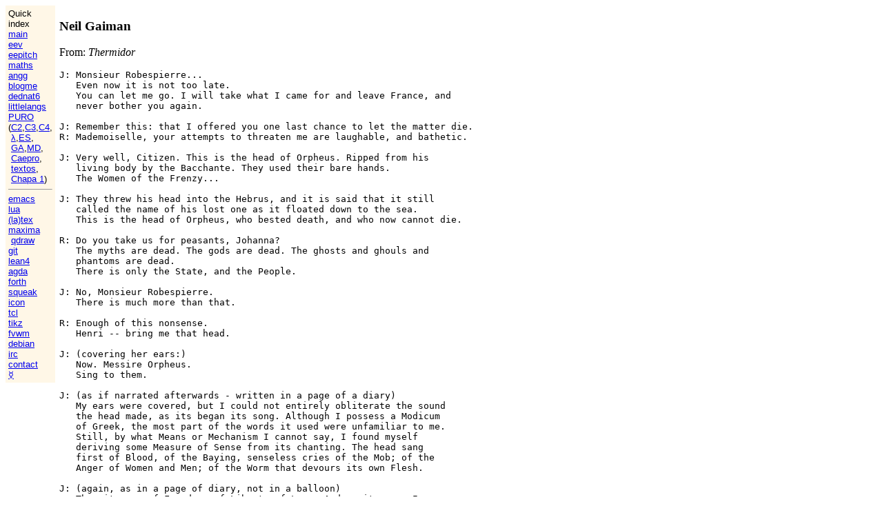

--- FILE ---
content_type: text/html
request_url: http://angg.twu.net/gaiman.html
body_size: 9954
content:
<!DOCTYPE HTML PUBLIC "-//W3C//DTD HTML 4.01 Transitional//EN"
    "http://www.w3.org/TR/html4/loose.dtd">
<html>
<head>
<title>Neil Gaiman</title>
<link rel="shortcut icon" href="dednat4/dednat4-icon.png" />
</head>

<body>
  <table border=0 cellspacing=0 cellpadding=0><tr>
  <td valign=top><div style="float: left; padding: 4px; margin-right: 6px;
               font-size: small; font-family: sans-serif;
               background-color: #fff7e7;">Quick<br>
    index<br>
    <a href="index.html">main</a><br>
    <a href="index.html#eev">eev</a><br>
    <a href="eepitch.html">eepitch</a><br>
    <a href="math-b.html">maths</a><br>
    <a href="angg.html">angg</a><br>
    <a href="blogme-class.html">blogme</a><br>
    <a href="dednat6.html">dednat6</a><br>
    <a href="littlelangs.html">littlelangs</a><br>

    

    <a href="2025.2.html">PURO</a><br>
    (<a href="2025.2-C2.html">C2</a>,<a href="2025.2-C3.html">C3</a>,<a href="2023.1-C4.html">C4</a>,<br>
     &nbsp<a href="2025.2-LA.html">&#955;</a>,<a href="2023.1-ES.html">ES</a>,<br>
     &nbsp<a href="2024.1-GA.html">GA</a>,<a href="2018.2-MD.html">MD</a>,<br>
     &nbsp<a href="2023-caepro.html">Caepro</a>,<br>
     &nbsp<a href="2025.1.html#textos">textos</a>,<br>
     &nbsp<a href="chapa1.html">Chapa&nbsp;1</a>)<br>

    

<hr size=1>


    <a href="emacs.html#eev">emacs</a><br>
    <a href="luaforth.html">lua</a><br>
    <a href="latex.html">(la)tex</a><br>
    <a href="eev-maxima.html">maxima</a><br>
        &nbsp<a href="eev-qdraw.html">qdraw</a><br>
    <a href="2023-eev-git.html">git</a><br>
    <a href="eev-lean4.html">lean4</a><br>
    <a href="eev-agda.html">agda</a><br>
    <a href="luaforth.html">forth</a><br>
    <a href="eev-squeak.html">squeak</a><br>
    <a href="icon.html">icon</a><br>
    <a href="tcl.html">tcl</a><br>
    <a href="eev-tikz.html">tikz</a><br>
    <a href="fvwm.html">fvwm</a><br>
    <a href="debian.html">debian</a><br>
    
    <a href="contact.html">irc</a><br>
    <a href="contact.html">contact</a><br>
    <a href="gender.html">&#9791;</a><br>
  </div>

    </td>
  <td valign=top><h3>Neil Gaiman</h3>



<p>From: <i>Thermidor</i></p>
  

<pre>J: Monsieur Robespierre...
   Even now it is not too late.
   You can let me go. I will take what I came for and leave France, and
   never bother you again.

J: Remember this: that I offered you one last chance to let the matter die.
R: Mademoiselle, your attempts to threaten me are laughable, and bathetic.

J: Very well, Citizen. This is the head of Orpheus. Ripped from his
   living body by the Bacchante. They used their bare hands.
   The Women of the Frenzy...

J: They threw his head into the Hebrus, and it is said that it still
   called the name of his lost one as it floated down to the sea.
   This is the head of Orpheus, who bested death, and who now cannot die.

R: Do you take us for peasants, Johanna?
   The myths are dead. The gods are dead. The ghosts and ghouls and
   phantoms are dead.
   There is only the State, and the People.

J: No, Monsieur Robespierre.
   There is much more than that.

R: Enough of this nonsense.
   Henri -- bring me that head.

J: (covering her ears:)
   Now. Messire Orpheus.
   Sing to them.

J: (as if narrated afterwards - written in a page of a diary)
   My ears were covered, but I could not entirely obliterate the sound
   the head made, as its began its song. Although I possess a Modicum
   of Greek, the most part of the words it used were unfamiliar to me.
   Still, by what Means or Mechanism I cannot say, I found myself
   deriving some Measure of Sense from its chanting. The head sang
   first of Blood, of the Baying, senseless cries of the Mob; of the
   Anger of Women and Men; of the Worm that devours its own Flesh.

J: (again, as in a page of diary, not in a balloon)
   Then it sang of Freedom, of Liberty of Love. And as it sang, I
   gasped in dumbfoundment, for other voices were also raised in
   jagged Unison. Discordant Voices, Harsh Voices, the Voices of the
   Dead; and my friend (for so I now bethought him) no longer sang
   Alone.

J: (again, as in a page of diary, not in a balloon)
   The Ghastly Chorus sang of those who lead; of those who, by Virtue
   or Circumstance, are Raised above the Crowd; who manipulate the
   commonality will-they or nil-they, as a Puppet-master tugs on the
   Strings of a Marionette, or a Romany Traveller pulls the leash of
   his Dancing Bear. It sang of a dream -- and of the Ending of the
   Dream.

J: (again, as in a page of diary, not in a balloon)
   I am not able to conceive what it must have been like to hear that
   song unprotected. M. St. J___ and M. R___, and their Monservant,
   stood and listened like Statues, like Men Entranced.

J: (again, as in a page of diary, not in a balloon)
   After what seemed an Age, the Song ceased; and still they stood
   there.

J: (again, as in a page of diary, not in a balloon)
   And taking what I had come for, I left that Place.

J: (ballon; knocking down a guard with a punch on the back of the
   head:)
   My apologies, sir.

  [Johanna Constantine left Paris shortly after dawn on that day, 8th
   Thermidor, Year II.]

  [On the 9th Thermidor, Louis-Antoine St.-Just, the great orator,
   faltered during his speech before the commonal convention, and fell
   silent.]

  [Maximilien Robespierre, the most powerful man in France, then
   attempted to speak. Until that point he had been listened to with
   awe, or fear, or silence.]
  [Now, for the first time, he found himself laughed at, and, also for
   the first time, he was lost for words.]

  [That night he and his faction were deposed and arrested, and during
   the arrest Robespierre wasshot in the jaw. Or perhaps he fumbled a
   suicide attempt. The truth here is a matter of conjecture.]

  [It is, however, a matter or record that the next day, his shattered
   jaw bound by a paper bandage, he watched St.-Just step up,
   silently, to the guillotine.]

  [And it is also a matter of record that, in the end, Monsieur
   Sanson, the executioner, ripped off the paper bandage that held his
   jaw together.]

  [And that Robespierre's final wordless scream of pain was cut off,
   with his head, by the fall of the weighted blade.]
  [The Terror died with him.]
</pre>


<p><br/></p>
<p><br/></p>
<p><br/></p>





<p>From: <i>Orpheus</i></p>
  
<pre>P: Thou hast made the Furies weep, Orpheus. This is unheard of.
H: A nice offer, but pointless. Thou does not belong here, mortal.

O: Give me my bride and I will leave this place.

P: Thou hast made the Furies cry, Orpheus. They will never forgive you
   for that.

H: Thou art disrupting my perfectly-ordered world, Orpheus.
   So be it. But there are conditions. There are rules.
   There are always rules.
</pre>




<p><br/></p>
<p><br/></p>
<p><br/></p>




<p>From: <i>Ramadan</i></p>
  
<pre>C: Look around you, Dream King.
   What do you see?

S: I see a remarkable place.
C: Indeed -- it is a land of miracles.

C: Will you buy it from me?

S: I have no desire to be king of any mortal land.

C: No...
   You misunderstand me.

C: This is the greatest city that Allah, may he be praised from the
   rising of the sun in the morning to the setting of the sun in the
   evening, and also in th nighttime, and in the hours before dawn,
   has seen fit with which to bless the world.
   And this is the perfect age.

S: So?

C: How long can it last? How long will people remember?

C: I have seen the world, Dream King.

C: I have ridden throught the deserts, and seen the rocks and old
   walls and statues breathed up by the desert wind in the empty
   wasted of sand;

C: "and then the wind and the sand come up once more and the remnants
   of cities and palaces and gods vanish for another age of man,
   forgotten and unremembered..."

C: This is as good as it's going to be, isn't it?
S: It may be so...

C: ...but Allah alone knows all. Indeed.

C: I am Haroun Ibn Mohammed Ibn Ali Ben Abdullah Ibn Abbas, Caliph of
   Baghdad. I propose to give you this city. My city. I submit that
   you purchase it from me: take it into dreams.

S: And in exchange?

C: In exchange I want it never to die. To live forever. Can you do
   this thing?

S: After a fashion, I can.

C: And what needs to happen to make it so? Is there some spell you
   must perform? Is there a quest I must go on, to some far country?
   Is there some grand deed?
S: No.

S: All you need to do is tell your people. They follow you, after all.
   And yours is the dream.

C: Very well.

C: Hear me, my people! I, your Caliph, Haroun Al Raschid, of the
   Hashimi bloodline, proclaim on this day, in this place, that I have
   given the Golden Age of Baghdad, of Araby, to this one who stands
   by my side.

C: It is his forever...

C: ...providing that as long as mankind lasts...

C: ...our world is not forgotten.




B: But what happened to Haround Al Raschid? Or to the old city of
   Baghdad? Or to...

E: Hold, little one. Do you have another coin?
B: ...no.
E: Any more cigarettes?
B: No.

E: Then I think I have spoken enough for today. If you are here
   tomorrow, then pehaps I will tell you more.
   Go home, boy. These are bad times, and your mother will be
   worrying.

B: But how did it work? The bargain? How could the city last?

E: Go home.

 [His question unanswered, Hassan stumbler homeward, picking his way
  in a series or child's shortcuts across the bomb sites and the
  rubble of Baghdad.]

 [And, though his stomach hurts (for fasting is easy, this Ramadan,
  and food is hard to come by) his head is held high and his eyes are
  bright.]

 [For behind his eyes are towers and jewels and Djinn, carpets and
  rings and wild afreets, kings and princes and cities of brass.]

 [And he prays as he walks (cursing his one weak leg the while), prays
  to Allah (who made all things) that somewhere, in the darkness of
  dreams, abides the other Baghdad (that can never die), and the other
  egg of the phoenix.]

 [But Allah alone knows all.]
</pre>




<p><br/></p>
<p><br/></p>
<p><br/></p>




<p>From: <i>Um sonho de mil gatos (A Dream of a Thousand Cats)</i></p>
  
<pre>OG: Tsss! &Eacute; hoje!
GP: O qu&ecirc;?
OG: Ela est&aacute; aqui. Voc&ecirc; vem? Deve ser divertido.

GP: N&atilde;o sei como sair. N&atilde;o posso atravessar nenhuma das aberturas na
    parede.

OG: L&aacute; em cima tem um buraco meio aberto. Voc&ecirc; pode sair por ele.

OG: Mexa essa cauda, pequenina. N&atilde;o podemos perder essa.

OG: Ohh! Est&aacute; sentindo isso, crian&ccedil;a? &Eacute; o chamado da noite!
    Corra, corra!

GP: Espere por mim. Espere por mim, por favor!

GP: Como ser&aacute; que ela &eacute;?
OG: Quem sabe? N&atilde;o &eacute; um gato comum.

TG: Bem-vindos, andarilhos da noite.
GP: Ol&aacute;. Estamos indo v&ecirc;-la.

TG: Eu tamb&eacute;m, embora n&atilde;o acredite muito nela...
OG: Ent&atilde;o por que est&aacute; aqui?
TG: Hummpf. Curiosidade, talvez.

GP: Eu quero saber o que ela tem a dizer.

OG: Todos n&oacute;s queremos, jovem. Todos n&oacute;s.

GA: Irm&atilde;s... Irm&atilde;os... Boa ca&ccedil;ada.
    Obrigada por virem me escutar; por sua disposi&ccedil;&atilde;o em ouvir minha
    mensagem.
    E espero que quando eu terminar, alguns de voc&ecirc;s possam
    compartilhar de meu sonho.

GA: Nem sempre fui como voc&ecirc;s me v&ecirc;em hoje.
    Um dia, muitos ontens atr&aacute;s, eu, e muitos de voc&ecirc;s, serv&iacute;amos aos
    seres humanos, vivendo no mundo deles: divers&atilde;o, posse e
    brinquedo.

GA: Eu me iludia... como talvez, muitos de voc&ecirc;s se iludem... que
    tinha controle de minha vida.
    Afinal, eles me alimentavam... me davam conforto e calor.

GA: E o que eu dava em troca? Alguma afei&ccedil;&atilde;o, talvez. Minha presen&ccedil;a.
    Na verdade, era pouco pelo que eles ofereciam.

GA: Ele era um gato de rua.

GA: Orelha rasgada.
    Olhos negros.
    Era minha &eacute;poca de amar. Ele foi o meu escolhido.

GA: Nosso prazer um pelo outro, e a consuma&ccedil;&atilde;o de nossa fome m&uacute;tua,
    foi urrada aos c&eacute;us, e gritada aos arcos do firmamento.

GA: Ele era forte e r&aacute;pido. Suas garras e dentes eram afiados como o
    inverno.
    Nunca o vi outra vez. Mas jamais o esqueci.

GA: No tempo certo, nosso prazer trouxe frutos, uma maravilhosa
    combina&ccedil;&atilde;o dos tra&ccedil;os de n&oacute;s dois.
    Eu antecipava o entusiasmo de como os ensinaria sobre a vida...
    Os prazeres de se lavar, de ca&ccedil;ar, de sobreviver.
    Eles me sussurravam sua felicidade: por tomar carne de minha
    linhagem, provar o ar e o leite. Eles murmuravam sua cren&ccedil;a no
    futuro.

GA: Meus humanos, entretanto, n&atilde;o compartilhavam de nossa alegria.
H:  Voc&ecirc; sabia que ela estava no cio! Droga! Por que n&atilde;o a prendeu?
M:  Pare de reclamar, Paul! Eles n&atilde;o s&atilde;o uma gracinha?

H:  Gracinha? Ela &eacute; uma Siam&ecirc;s "Blue Point" leg&iacute;tima.
    Estas bolinhas de p&ecirc;lo n&atilde;o valem porcaria nenhuma.

GF: miip.

GA: Eu os senti de longe, na escurid&atilde;o, enquanto a &aacute;gua fria os
    levava...
    Eu os senti se debaterem e arranharem cegamente... me chamando, em
    seu p&acirc;nico e medo.

GA: E ent&atilde;o eles se foram.

GA: Foi s&oacute; ent&atilde;o que descobri o quanto estava enganada. Que &eacute;ramos
    subordinados. E, enquanto viv&ecirc;ssemos com os humanos, n&atilde;o
    poder&iacute;amos nos considerar livres.
    E eu rezei.

H:  Pelo amor de Deus, Marion! Ela nem sabe o que aconteceu... Olha
    s&oacute;! Ela deve estar at&eacute; aliviada!
    A coitada &eacute; quase um filhote ainda. Ela n&atilde;o ia aguentar...
M:  Voc&ecirc; tem raz&atilde;o, Paul. Mas, mesmo assim, eu me sinto... meio
    culpada.

GA: Rezei para a escurid&atilde;o. Para a noite.
    Rezei para o Rei dos Gatos, o emiss&aacute;rio da ra&ccedil;a na Terra, aquele
    que anda entre n&oacute;s e n&atilde;o o conhecemos.
    Eu rezei...

GA: E sonhei.

A:  Por que se aventurou at&eacute; o cora&ccedil;&atilde;o do Sonhar, pequena gata?
    N&atilde;o h&aacute; nada aqui para voc&ecirc;.

GA: Vim em busca de justi&ccedil;a; vim pela revela&ccedil;&atilde;o; vim pela sabedoria.

GA: O p&aacute;ssaro voou mais baixo. Mas n&atilde;o ao meu alcance.
    "Justi&ccedil;a?", ele repetiu. "Justi&ccedil;a &eacute; uma ilus&atilde;o que voc&ecirc; n&atilde;o
    encontrar&aacute; nesta ou em qualquer outra esfera."
    "Sabedoria?" Ela n&atilde;o faz parte do Sonhar, &aacute;gil andarilha, embora
    os sonhos sejam uma parcela das experi&ecirc;ncias de cada vida, que &eacute; a
    nica sabedoria que importa.

A:  Mas revela&ccedil;&atilde;o?
    Esta &eacute; a prov&iacute;ncia do sonho.
    Ela pode ser sua... mas apenas se seu cora&ccedil;&atilde;o for forte.

A:  V&ecirc; aquela montanha? L&aacute; existe uma caverna onde vive o misterioso
    Gato dos Sonhos, o regente desse mundo adormecido.
    Procure-o. Mas cuidade. O caminho at&eacute; a caverna &eacute; dif&iacute;cil. E muito
    pode acontecer a uma pequena gata.

GA: Todos os lugares s&atilde;o iguais para mim. Encontrarei a caverna e
    minhas respostas.
    N&atilde;o tenho medo.

A:  Ent&atilde;o boa sorte, filha.

[Deixei o deserto de ossos e comecei a longa jornada para o lar do
gato dos sonhos.]

[Atravessei a floresta dos fantasmas, onde os mortos e perdidos
sussurravam continuamente, prometendo-me mundos se eu parasse para
brincar com eles.
Fechei meus ouvidos &agrave;s suas lam&uacute;rias.]

[Num certo momento pensei ter ouvido meus filhos me chamando, mas
ergui minha cauda e continuei em frente.]

[Caminhei atrav&eacute;s de lugares frios e gelados, onde cada passo era dor,
cada movimento, um tormento.
Mas eu continuei.]

[Cruzei a umidade que amorteceu minhas patas e encharcou meu p&ecirc;lo,
tentando lavar minhas mem&oacute;rias.]

[Atravessei a escurid&atilde;o e o v&aacute;cuo, onde tudo o que faz de mim o que
sou me foi sugado.
Mas mesmo no vazio do puro nada, sem saber mais por que estava andando
ou o que buscava, eu continuei em frente.]

[Ent&atilde;o, depois de algum tempo, sa&iacute; daquele lugar e meu ser voltou a
mim: eu estava na montanha do Gato dos Sonhos.]

[Vi a caverna e seus guardi&otilde;es e disse a eles, "vim para falar com o
Gato dos Sonhos".]

GR: Por que deixar&iacute;amos voc&ecirc; entrar, pequeninha?
    Uma pequena bocada, e a maioria pele e osso.

CA: Por que o Senhor dos Sonhos deveria ser perturbado por algu&eacute;m como
    voc&ecirc;?

GR: E ent&atilde;o? Responda.
    O Senhos dos Sonhos ficar&aacute; furioso se for molestado sem um bom
    motivo.

GA: Vim de muito longe para voltar agora, Grifo.
    Anunciarei minhas inten&ccedil;&otilde;es ao Senhor dos Sonhos, e somente a ele.
    Sou uma gata, e mantenho meu intento.

DR: Entre, en&atilde;o, gatinha.
    Mas esteja prevenida: sonhos t&ecirc;m seu pre&ccedil;o.

[E assim, eu prossegui.]

[O aroma no ar era estranho, mas ainda era felino.
Cada sentido meu gritava para que eu fugisse dali, mas, com o p&ecirc;lo
eri&ccedil;ado e as garras preparadas, caminhei vagarosamente para dentro.
E ent&atilde;o parei diante dele.]

GA: Estou aqui.

GS: E quem seria voc&ecirc;?

GA: Uma gata. Uma andarilha noturna. Um corvo morto me mandou aqui, em
    busca de revela&ccedil;&atilde;oa

[Tentei parecer confiante, mas, na verdade, estava apavorada.]

GS: Venha comigo, ent&atilde;o, pequena irm&atilde;, e diga porque me procurou.

GA: Eu... eu quero entender.
    Por que eles puderam tirar os meus filhos de mim? Por que vivemos
    dessa forma? Eu n&atilde;o compreendo.

GS: Dizem que apenas um Rei pode olhar um gato de frente.
    Olhe dentro dos meus olhos, pequena irm&atilde;.
    Olhe dentro dos meus olhos.

[E assim ele me mostrou a verdade, exatamente como estou contando-a a
voc&ecirc;s agora.]

[Naqueles olhos eu vi imagens. E nas imagens eu vi a verdade.]

GS: Todos os gatos podem ver futuros e ecos do passado. Podemos
    assistir &agrave; passagem de criaturas da infinitude do agora, de todos
    os mundos fracionalmente diferentes do nosso.
    N&oacute;s seguimos coisas espectrais com os olhos. E os humanos nada
    v&ecirc;em.

[Mas a realidade que o Gato dos Sonhos me mostrou transcendia tudo que
eu j&aacute; imaginara.]

[Muitas esta&ccedil;&otilde;es atr&aacute;s, os gatos governavam o mundo.]

[&Eacute;ramos maiores ent&atilde;o, e este mundo foi criado para nosso prazer. N&oacute;s
and&aacute;vamos &agrave; vontade, tomando o que quer&iacute;amos.]

[Naquela &eacute;poca, os humanos eram criaturas pequenas, menores do que
somos hoje.]

[Os humanos nos tratavam, nos alimentavam e nos acariciavam.]

[E, quando a lua ficava cheia, n&oacute;s os persegu&iacute;amos e com&iacute;amos alguns
deles. Mas prefer&iacute;amos a ca&ccedil;a...]

[...pois eles eram presas mais deliciosas que os p&aacute;ssaros; e, naqueles
tempos, os ratos eram pequenos e insignificantes demais para o nosso
prazer.]

[Ah! Dias alegres aqueles... ca&ccedil;ar sob a Lua dos Gatos. O Jogo do Gato
e do Homem...]

[Prrrrrr.]

[Ent&atilde;o, um humano surgiu entre eles. Um macho de p&ecirc;los dourados.
Nascido e criado nos jardins id&iacute;licos de uma das damas felinas
sibaritas.]

[O humano teve um sonho, uma ispira&ccedil;&atilde;o. Ele caminhou entre seus
semelhantes e disse...]

H:  Sonhem! Sonhos moldam o mundo.
    Sonhos recriam o mundo, todas as noites.

H:  N&atilde;o sonhem o mundo como ele &eacute; agora, dominado por nossos senhores
    felinos.
    Sonhem um novo mundo. Sonhem um mundo de seres humanos. Sonhem um
    mundo em que n&oacute;s somos os senhores, em que n&oacute;s somos os reis e
    rainhas e os deuses.
    Sonhem um mundo no qual n&atilde;o mais seremos ca&ccedil;ados e mortos por
    gatos.

H:  N&atilde;o sei quantos humanos ser&atilde;o precisos, mas temos que fazer isso!
    Muitos de n&oacute;s sonharemos, ent&atilde;o acontecer&aacute;.
    Sonhos moldam o mundo.

[E a Palavra se espalhou entre os humanos.
E alguns deles acreditaram e sonharam.
E, por algum tempo, nada aconteceu.]

[Uma noite, por&eacute;m, o bastante deles sonhou. N&atilde;o foram precisos muitos.
Mil, talvez. N&atilde;o mais.
Eles sonharam...]

[E, no dia seguinte, as coisas mudaram.]

[Os humanos ficaram enormes, tornaram-se a esp&eacute;cie dominante; e os
gatos, presas deles, dos c&atilde;es, e de suas m&aacute;quinas de metal.
Presas para o mundo que os humanos criaram.]

[Tudo isso eu vi quando olhei dentro do olhos do Gato dos Sonhos.]

GA: Ent&atilde;o, eles sonharam o mundo como ele &eacute; hoje?
GS: N&atilde;o exatamente.

GS: Eles sonharam o mundo da forma que ele sempre foi, pequenina.
    Nunca houve um mundo de damas-gatos e lordes-gatos.
    Eles mudaram o Universo desde o in&iacute;cio de tudo, at&eacute; o final dos
    tempos.

GS: Voc&ecirc; compreende agora?
GA: Sim.
    Sim, entendo.

GS: Ent&atilde;o voc&ecirc; j&aacute; sabe qual ser&aacute; sua tarefa. Sabe o fardo que dever&aacute;
    carregar.
    Voc&ecirc; &eacute; forte o bastante?
GA: Sim. Espero que sim.

GS: Ent&atilde;o desperte, crian&ccedil;a. Com minha b&ecirc;n&ccedil;&atilde;o.



GA: Entendam: eu vi o outro lado do que ele me havia dado.

GA: Se eles puderam sonhar...

GA: N&oacute;s tamb&eacute;m podemos trazer as coisas de volta . Se acreditarmos. Se
    sonharmos.

GA: Dizem que n&oacute;s somos os sonhos da ra&ccedil;a carniceira... e talvez seja
    verdade.
    Mas, se o bastante de n&oacute;s sonhar...
    Se apenas mil de n&oacute;s sonharmos...

GA: ...poderemos mudar o mundo.

GA: N&oacute;s podemos sonh&aacute;-lo de novo! Um mundo em que ningu&eacute;m sofrer&aacute; com
    a mal&iacute;cia humana, no qual nenhum gato ser&aacute; morto pelo capricho dos
    homens.
    Um mundo em que n&oacute;s mandaremos.

GA: Deixei os humanos naquele mesmo dia para espalhar as boas novas.

GA: E agora eu viajo de um lugar a outro.
    Andei l&eacute;guas sem medida. Passei fome, &agrave;s vezes; fui ferida. Mas
    prossegui minha caminhada.
    Numa m&aacute;quina de metal, eu cruzei as &aacute;guas frias.

GA: Levei a Palavra a gatos solit&aacute;rios e ferozes em lugares isolados.

GA: Gritei &agrave;s estrelas minha mensagem do alto de telhados e a
    sussurrei aos gatos moribundos nos becos.

GA: Contei isso tudo a muitos gatos. E, aonde quer que eu v&aacute;, minha
    mensagem &eacute; a mesma...
    Sonhem!

GA: Sonhem o mundo. N&atilde;o esta sombra p&aacute;lida da realidade. Sonhem o
    mundo como ele realmente &eacute;.
    Um mundo em que todos os gatos s&atilde;o reis e rainhas da cria&ccedil;&atilde;o.
    Esta &eacute; minha mensagem.

GA: Eu continuarei andando, e repetindo-a, at&eacute; morrer.
    Ou at&eacute; que mil gatos ou&ccedil;am minhas palavras, e acreditem nelas, e
    sonhem...

GA: ...para voltarmos ao para&iacute;so.
</pre>




<p><br/></p>
<p><br/></p>
<p><br/></p>
<p><br/></p>


<pre>Thermidor: <a href="http://en.wikipedia.org/wiki/The_Sandman:_Fables_and_Reflections">http://en.wikipedia.org/wiki/The_Sandman:_Fables_and_Reflections</a>
Orpheus:   <a href="http://en.wikipedia.org/wiki/The_Sandman:_Fables_and_Reflections">http://en.wikipedia.org/wiki/The_Sandman:_Fables_and_Reflections</a>
Radaman:   <a href="http://en.wikipedia.org/wiki/The_Sandman:_Fables_and_Reflections">http://en.wikipedia.org/wiki/The_Sandman:_Fables_and_Reflections</a>
Cats:      <a href="http://en.wikipedia.org/wiki/The_Sandman:_Dream_Country">http://en.wikipedia.org/wiki/The_Sandman:_Dream_Country</a>

           <a href="http://www.arschkrebs.de/sandman/fables.shtml">http://www.arschkrebs.de/sandman/fables.shtml</a>
           <a href="http://www.arschkrebs.de/sandman/dream_country.shtml">http://www.arschkrebs.de/sandman/dream_country.shtml</a>

Thermidor: <a href="http://www.arschkrebs.de/sandman/annotations/sandman.29.shtml">http://www.arschkrebs.de/sandman/annotations/sandman.29.shtml</a>
Orpheus:   <a href="http://www.arschkrebs.de/sandman/annotations/sandman-special.01.shtml">http://www.arschkrebs.de/sandman/annotations/sandman-special.01.shtml</a>
Radaman:   <a href="http://www.arschkrebs.de/sandman/annotations/sandman.50.shtml">http://www.arschkrebs.de/sandman/annotations/sandman.50.shtml</a>
Cats:      <a href="http://www.arschkrebs.de/sandman/annotations/sandman.18.shtml">http://www.arschkrebs.de/sandman/annotations/sandman.18.shtml</a>

  <a href="http://www.satt.org/comic/02_10_faery_1.html">http://www.satt.org/comic/02_10_faery_1.html</a>
  <a href="http://www.satt.org/grafiken2/faery-appendix-II-7.gif">http://www.satt.org/grafiken2/faery-appendix-II-7.gif</a>
  <a href="http://www.satt.org/grafiken2/faery-appendix-II-8.gif">http://www.satt.org/grafiken2/faery-appendix-II-8.gif</a>

  <a href="http://www.amazon.com/Sandman-Vol-Dream-Country/dp/156389016X">http://www.amazon.com/Sandman-Vol-Dream-Country/dp/156389016X</a>
  <a href="http://www.amazon.com/Fables-Reflections-Sandman-Book-6/dp/1563891069/">http://www.amazon.com/Fables-Reflections-Sandman-Book-6/dp/1563891069/</a>
</pre>


  </td>
  </tr>
  </table> 
</body>
</html>
